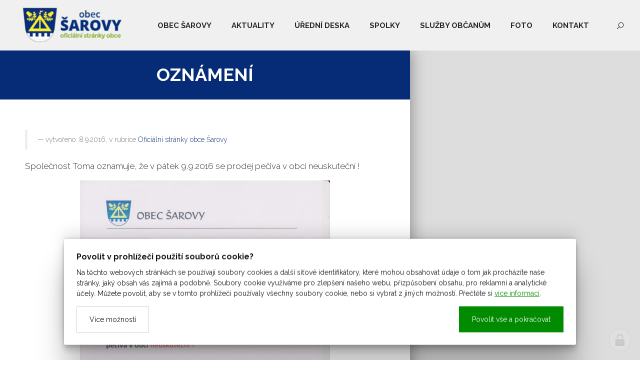

--- FILE ---
content_type: text/html; charset=utf-8
request_url: https://www.sarovy.cz/oznameni-1473353270
body_size: 6324
content:
<!doctype html><!-- icard: bootstraplayout3 -->
<!--[if lt IE 7 ]> <html class="ie6"> <![endif]-->
<!--[if IE 7 ]>    <html class="ie7"> <![endif]-->
<!--[if IE 8 ]>    <html class="ie8"> <![endif]-->
<!--[if IE 9 ]>    <html class="ie9"> <![endif]-->
<!--[if (gt IE 9)|!(IE)]><!--> <html lang="cs"> <!--<![endif]-->
<head>
    <meta charset="utf-8" />
    <meta http-equiv="Content-Type" content="text/html; charset=utf-8" />
    <meta name="generator" content="icard.cz platform | www.icard.cz | Bootstrap 3.3.2" />

    <title>Oznámení - Oficiální stránky obce Šarovy</title>
    <link rel="shortcut icon" href="https://www.sarovy.cz/cardskins/bs3.sarovy2019/favicon.ico" />
    <meta name="description" content="V pátek 9.9.2016 se prodej pečiva v obci neuskuteční !!!!" />
    <meta name="keywords" content="" />
    <meta property="og:title" content="Oznámení - Oficiální stránky obce Šarovy" />
    <meta property="og:type" content="website" />
    <meta property="og:description" content="V pátek 9.9.2016 se prodej pečiva v obci neuskuteční !!!!" />
    <meta property="og:url" content="https://www.sarovy.cz/oznameni-1473353270" />
    <meta property="og:image" content="/cardfiles/card-1855/card-6063/img/thumbs/19190f7ff60c7a368b4578f83c7e6bc8.jpg" />
    <script src="https://www.sarovy.cz/js/icardcore.min.js"></script>
    <script src="https://www.sarovy.cz/rfw/twitter.bootstrap/3.3.2/js/bootstrap.min.js"></script>
    <link href="https://www.sarovy.cz/rfw/twitter.bootstrap/3.3.2/css/bootstrap.min.css" rel="stylesheet" />
    <link href="https://www.sarovy.cz/rfw/twitter.bootstrap/3.3.2/icard.bootstrap.css" rel="stylesheet" />
    <meta name="viewport" content="width=device-width, initial-scale=1, maximum-scale=3" />
    <script type="text/javascript">head.ready(function() { head.test((head.browser.ie && parseFloat(head.browser.version) < 9),['https://www.sarovy.cz/js/respond.min.js'],[],function() {});});</script>
    <link rel="stylesheet" href="https://www.sarovy.cz/css/icardcore.min.css?20260127" />
    
    	<link rel="stylesheet" href="https://maxcdn.icons8.com/fonts/line-awesome/1.1/css/line-awesome.min.css" />



    <link rel="stylesheet" href="https://www.sarovy.cz/cardskins/bs3.sarovy2019/_layout_subpageWithSidebar/template.css?20260127" />
    

    <!-- STYLES --->
<link rel="stylesheet" type="text/css" media="screen" href="https://www.sarovy.cz/cardskins/bs3.sarovy2019/_temp/cssloader-4ed12cbf6eb5.css?1635854519" id="tempcss" />
    </head>
<body data-lang="" class="page-1855 page-6063 " id="page-6063" >
<div id="snippet-cookieManager-cookieManager">

<div class="cm-container">
    <div class="cookie-manager">
        <div class="cookieman-title">Povolit v prohlížeči použití souborů cookie?</div>
        <div class="cookieman-grid">
            <p>Na těchto webových stránkách se používají soubory cookies a další síťové identifikátory, které mohou obsahovat údaje o tom jak procházíte naše stránky, jaký obsah vás zajímá a podobně. Soubory cookie využíváme pro zlepšení našeho webu, přizpůsobení obsahu, pro reklamní a analytické účely. Můžete povolit, aby se v tomto prohlížeči používaly všechny soubory cookie, nebo si vybrat z jiných možností. 
            Přečtěte si
            <a rel="_blank" href="https://policies.google.com/technologies/cookies">více informací</a>.
            </p>
            <div class="cookie-manager-btn-grid">
                <a class="but but-pri" href="/oznameni-1473353270?do=cookieManager-Setall">Povolit vše a pokračovat</a>
                <label for="cookie-manager-checkbox" class="but">Více možností</label>
            </div>
        </div>
        <input type="checkbox" id="cookie-manager-checkbox" class="cookie-manager-checkbox" />
        <div class="cookieman-settings">
<form action="/oznameni-1473353270?do=cookieManager-cookieForm-submit" method="post" id="frm-cookieManager-cookieForm">            <hr />
            
            <div class="cookieman-setting">
                <div>
                    <div class="cookieman-setting-title">Základní Cookies</div>
                    <p>Tyto cookies jsou vyžadovány pro správnou funkčnost našich webových stránek a v našem systému je nelze vypnout..</p>
                </div>
                <div class="cookieman-setting-control">
                    <select disabled="true"><option>zapnuto</option></select>
                </div>
            </div>
            <div class="cookieman-setting">
                <div>
                    <div class="cookieman-setting-title">Google Tag Manager</div>
                    <p>Tyto cookies používáme k poskytování statistických informací o našich webových stránkách - používají se pro měření a zlepšování výkonu.</p>
                </div>
                <div class="cookieman-setting-control">
<select name="GOOGLE_TAG_MANAGER" id="frmcookieForm-GOOGLE_TAG_MANAGER"><option value="0">vypnuto</option><option value="1">zapnuto</option></select>                </div>
            </div>
            <div class="cookieman-setting">
                <div>
                    <div class="cookieman-setting-title">Facebook Pixel</div>
                    <p>Tyto cookies používáme k poskytování statistických informací o našich webových stránkách - používají se pro měření a zlepšování výkonu.</p>
                </div>
                <div class="cookieman-setting-control">
<select name="FACEBOOK_PIXEL" id="frmcookieForm-FACEBOOK_PIXEL"><option value="0">vypnuto</option><option value="1">zapnuto</option></select>                </div>
            </div>
            
            <div class="cookieman-form-butts"><input class="but but-pri" value="Uložit nastavení" type="submit" name="store" id="frmcookieForm-store" />
<div><!--[if IE]><input type=IEbug disabled style="display:none"><![endif]--></div>
</form>
        </div>
    </div>
</div>
<style>
    
    .cookie-manager {
        color:#008b00;
        --cookie-manager-back: 255,255,255;
        --cookie-manager-text: 20,20,20;
        --cookie-manager-pri-bkg: 0,139,0;
        --cookie-manager-pri-txt: 255,255,255;
        --cookie-manager-font-size: 14px;
        --cookie-manager-font-size-title: 16px;
        max-height:95vh;
        overflow-y: auto;
        background-color: rgb(var(--cookie-manager-back));
        padding: 25px;;
        text-align: left;
        font-size: var(--cookie-manager-font-size);
        color: rgb(var(--cookie-manager-text));
        max-width: 80vw;
        box-shadow: rgba(0, 0, 0, 0.25) 0px 54px 55px, rgba(0, 0, 0, 0.12) 0px -12px 30px, rgba(0, 0, 0, 0.12) 0px 4px 6px, rgba(0, 0, 0, 0.17) 0px 12px 13px, rgba(0, 0, 0, 0.09) 0px -3px 5px;
        margin:0 auto;
        font-weight: normal;
        animation: cm-slide-in-bottom 1s cubic-bezier(0.680, -0.550, 0.265, 1.550) 2s both;
        border-radius: 3px;
    }

    .cm-container { 
        position: fixed;
        z-index: 99999;
        bottom:25px;
        width:100%;
        perspective-origin: 50% 50%;
        perspective: 500px;
    }

    @keyframes cm-slide-in-bottom {
        0% {
            transform: translateY(100px);
            opacity: 0;
        }
        100% {
            transform: translateY(0);
            opacity: 1;
        }
    }

    .cookie-manager hr {
        margin: 15px 0;
        border-top: 1px solid rgba(var(--cookie-manager-text),.1);
    }
    .cookie-manager p {
        margin: 0 0 15px 0;
        line-height: 1.5;
        font-size: var(--cookie-manager-font-size);
    }

    .cookie-manager p a {
        color: rgb(var(--cookie-manager-pri-bkg));
        text-decoration: underline;
    }

    .cookie-manager .but {
        cursor: pointer;
        padding:15px 25px;
        background-color: transparent;
        border: 1px solid rgba(var(--cookie-manager-text),.2);
        color: rgb(var(--cookie-manager-text));
        text-decoration: none;
        display: block;
        text-align: center;
        transition: all 0.3s ease-in-out;
        margin-bottom:0;
        font-weight: normal;
    }

    .cookie-manager .but:hover {
        border: 1px solid rgba(var(--cookie-manager-text),1);
        color: rgb(var(--cookie-manager-text));
        transition: all 0.3s ease-in-out;
    }

    .cookie-manager .but.but-pri {
        border: 1px solid rgb(var(--cookie-manager-pri-bkg));
        background-color: rgb(var(--cookie-manager-pri-bkg));
        color: rgb(var(--cookie-manager-pri-txt));
        border-color: rgb(var(--cookie-manager-pri-bkg));
        font-weight: normal;
    }

    .cookie-manager .but.but-pri:hover { 
        background-color: rgba(var(--cookie-manager-pri-bkg),.8);
        border-color: rgba(var(--cookie-manager-pri-bkg),.8);
        transition: all 0.3s ease-in-out;
    }
    .cookieman-setting { 
        margin-bottom: 20px;
    }

    .cookieman-setting-title { 
        font-weight: bold;
        border-bottom: 1px solid rgb(var(--cookie-manager-pri-bkg));
        font-size: var(--cookie-manager-font-size-title);
    }

    .cookie-manager .cookieman-title {
        margin-bottom: 10px;
        font-weight: bold;
        font-size: var(--cookie-manager-font-size-title);
    }


    .cookieman-setting-control {
        text-align: right;
    }

    .cookieman-setting-control select,.cookieman-setting-control select:focus {
        font-size: var(--cookie-manager-font-size);
        border-radius: 0px;
        height: inherit;
        padding:5px;
        line-height: 1;
        color: rgb(var(--cookie-manager-text));
        background-color: rgb(var(--cookie-manager-back));
        border: 1px solid rgba(var(--cookie-manager-pri-bkg),.3);
    }

    .cookieman-setting-control select:focus {
        background:rgb(var(--cookie-manager-back));
        color: rgb(var(--cookie-manager-text));
        box-shadow: none;
    }

     .cookieman-setting-control select option {
        font-size: var(--cookie-manager-font-size);
        line-height: 1;
        background:rgb(var(--cookie-manager-back));
        color: rgb(var(--cookie-manager-text));
        padding:5px;
        border-radius: 0px;
     }


    .cookie-manager-btn-grid {
        /* min width to flex wrap */
        display: flex;
        flex-direction: row;
        justify-content: space-between;
        align-items: center;
        /* reverse items position */
        flex-direction: row-reverse;


        
    }

    @media (max-width: 768px) {
        .cookie-manager-btn-grid {
            display: block;
        }
        .cookie-manager .but.but-pri {
            margin-bottom: 10px;
        }
    }

    .cookieman-settings { 
        display: none;
    }

    #cookie-manager-checkbox {
        display: none;
    }

    #cookie-manager-checkbox:checked ~ .cookieman-settings {
        display: block;
    }

    /* style scrollbars inside the element */
    .cm-container::-webkit-scrollbar {
        width: 10px;
        height: 10px;
    }
    .cm-container::-webkit-scrollbar-track {
        background: #f1f1f1; 
    }
    .cm-container::-webkit-scrollbar-thumb {
        background: #888; 
    }
    .cm-container::-webkit-scrollbar-thumb:hover {
        background: #555; 
    }
    .cookieman-form-butts {
        text-align: right;
    }
    .cookieman-form-butts .but {
        display:inline-block;
    }

</style>
</div>

<div id="wrapper" class="core-layout layout-subpageWithSidebar">

	<div id="top-menu" class="sticky">    <div class="w-snippet" id="snippet-persistentWidget-menusubpage-widgetsnippet">
                    





<div id="menu-nebula">
	<div class="menu-wrapper">
		<div class="core-row" data-flex="center">

						<div class="nebula-brand">
							<a href="/"><img src="https://www.sarovy.cz/cardskins/bs3.sarovy2019/img/logosarovysm.png" alt="obec Šarovy" /></a>
			</div>

						<div class="core-col space-gap"></div>

						<div class="core-row nebula-nav show-on-large" data-flex="center">





    

<div id="snippet-persistentWidget-menusubpage-persistentMenu-systemMenu-menu">
		<div class="component-item componentMenu" id="componentMenu_systemMenu">
			

			<ul class=""><li id="menuid-19453" class="nth1 first haschild"><a href="/obec-sarovy"><span class="mpart1">Obec Šarovy</span> </a></li><li id="menuid-20042" class="nth2"><a href="/aktuality"><span class="mpart1">Aktuality</span> </a></li><li id="menuid-1859" class="nth3"><a href="/uredni-deska"><span class="mpart1">Úřední deska</span> </a></li><li id="menuid-19989" class="nth4 haschild"><a href="/spolky"><span class="mpart1">Spolky</span> </a></li><li id="menuid-19990" class="nth5 haschild"><a href="/sluzby-obcanum"><span class="mpart1">Služby občanům</span> </a></li><li id="menuid-20096" class="nth6"><a href="/foto"><span class="mpart1">Foto</span> </a></li><li id="menuid-19991" class="nth7 last"><a href="/kontakt"><span class="mpart1">Kontakt</span> </a></li></ul>
		</div>



</div>			</div>

						<div class="core-col space-gap"></div>


				<div id="top-search" class="closed show-on-large">
					<button id="top-search-trigger"><i class="la la-search"></i><i class="la la-close"></i></button>
					<form action="/hledani" method="get">
						<input type="text" name="q" class="form-control" value="" placeholder="Hledaný text.." />
					</form>
				</div>


						<button id="btn-show-nav" class="nebula-bars btn btn--open-nav hide-on-large"><i class="fa fa-bars"></i></button>
		</div>
	</div>
</div>

<div id="mobile-nav-body" class="right">
		<div class="core-row mobile-nav-wrapper" data-flex="center">





    

<div id="snippet-persistentWidget-menusubpage-persistentMenu-systemMenu-menu">
		<div class="component-item componentMenu" id="componentMenu_systemMenu">
			

			<ul class=""><li id="menuid-19453" class="nth1 first haschild"><a href="/obec-sarovy"><span class="mpart1">Obec Šarovy</span> </a></li><li id="menuid-20042" class="nth2"><a href="/aktuality"><span class="mpart1">Aktuality</span> </a></li><li id="menuid-1859" class="nth3"><a href="/uredni-deska"><span class="mpart1">Úřední deska</span> </a></li><li id="menuid-19989" class="nth4 haschild"><a href="/spolky"><span class="mpart1">Spolky</span> </a></li><li id="menuid-19990" class="nth5 haschild"><a href="/sluzby-obcanum"><span class="mpart1">Služby občanům</span> </a></li><li id="menuid-20096" class="nth6"><a href="/foto"><span class="mpart1">Foto</span> </a></li><li id="menuid-19991" class="nth7 last"><a href="/kontakt"><span class="mpart1">Kontakt</span> </a></li></ul>
		</div>



</div>	</div>



		<button id="btn-close-nav" class="btn btn--close-nav" aria-label="Close menu"><i class="fa fa-close"></i></button>
</div>
    </div>
    </div>

	<div class="core-row">
		<div class="col-content-wrapper">
			<div class="core-row">
				<div class="core-col core-theme-secondary col-title" data-flex="1/1">
					<h1>Oznámení</h1>
				</div>



<div class="core-col core-theme-light" data-flex="1/1">
	<div class="content-wrapper">
		<div>
			<div id="fb-root"></div>
			<script async defer crossorigin="anonymous" src="https://connect.facebook.net/cs_CZ/sdk.js#xfbml=1&version=v3.3&appId=229065393775139&autoLogAppEvents=1"></script>
			<blockquote>
				<small>vytvořeno: 8.9.2016, v rubrice <a href="/sarovy">Oficiální stránky obce Šarovy</a></small>
			</blockquote>
		</div>




<div class="">
    <div class="componentContainer ">

                    <div class="container-item item" id="article-item-1">

<div id="snippet-container-article-htmlInlineBlock-e9509bcaa972ba4438454018ca4e3824-htmlinline">
    

<div class="componentHtmlInlineBlock  component-item" id="componentHtmlInlineBlock_e9509bcaa972ba4438454018ca4e3824">
    <p>Společnost Toma oznamuje, že v pátek 9.9.2016 se prodej pečiva v obci neuskuteční !</p>
</div>

</div>                    </div>
                    <div class="container-item item" id="article-item-2">

<div class="componentImageWrapper" id="snippet-container-article-imageThumb-1abecf810c59aba7580e8374dbd53d64-imagethumb">

    


	    <a class="componentImageThumb" href="/cardfiles/card-1855/card-6063/img/19190f7ff60c7a368b4578f83c7e6bc8.jpg" title="">
		    <img itemprop="url" src="/cardfiles/card-1855/card-6063/img/thumbs/19190f7ff60c7a368b4578f83c7e6bc8.jpg" alt="" />
	    </a>


</div>                    </div>
    </div>
</div>

		<hr />
		<div class="fb-like" data-href="https://developers.facebook.com/docs/plugins/" data-width="" data-layout="button" data-action="like" data-size="small" data-show-faces="true" data-share="true"></div>
	</div>
</div>
			</div>
		</div>
		<div class="core-col col-gallery">
<div class="core-overlay fixit" data-objectfit="cover">

<div class="pictureWrapper" style="background-image:url(\/placeholder\?svg\=800x600);" id="snippet-picture-pagepict-picture">
    <img class="lazyload component-item componentPicture"
         data-src="/placeholder?svg=800x600"
         src="/placeholder?svg=800x600"
         id="componentPicture_pagepict" />
    <noscript>
    <img style="max-width:100%;"
         class="component-item componentPicture"
         src="/placeholder?svg=800x600"
         srcset="" />
    </noscript>
</div>
</div>
<style>
	.col-gallery {
		position:relative;
	}
	.fixit {
		height:100vh;
		position:fixed !important;
		right:0;
		left:50%;
		width:50%;
		top:100px;
	}
</style>
		</div>
	</div>

    <div class="w-snippet" id="snippet-persistentWidget-footer-widgetsnippet">
                    
<div class="footer">
	<div class="footer-4cols core-theme-secondary">
		<div class="core-container">
			<div class="core-row core-height-30" data-flex="center">
				<div class="core-row core-col content-padding" data-flex="top">
					<div class="core-col content-first" data-flex-sm="1/1">
						<div class="text-inner">

<div id="snippet-persistentWidget-footer-htmlInlineBlock-contentFirstfooter_1-htmlinline">
    

<div class="componentHtmlInlineBlock  component-item" id="componentHtmlInlineBlock_contentFirstfooter_1">
    <ul><li>​<a href="/obec-sarovy">OBEC ŠAROVY</a><br /></li><li><a href="/uredni-deska">ÚŘEDNÍ DESKA</a></li><li><a href="/spolky">SPOLKY</a></li><li><a href="/sluzby-obcanum">SLUŽBY OBČANŮM</a></li><li><a href="/kontakt">KONTAKT</a></li></ul>
</div>

</div>						</div>
					</div>
					<div class="core-col content-second" data-flex-sm="1/1">
						<div class="text-inner">

<div id="snippet-persistentWidget-footer-htmlInlineBlock-contentSecondfooter_1-htmlinline">
    

<div class="componentHtmlInlineBlock  component-item" id="componentHtmlInlineBlock_contentSecondfooter_1">
    <p>obec Šarovy</p><p>Šarovy 100, 763 51<br />​Bohuslavice u Zlína<br />telefon: 577 991 172</p><p><a href="/prohlaseni-o-pristupnosti">Prohlášení o přístupnosti</a></p>
</div>

</div>						</div>
					</div>
					<div class="content-third">
						<div class="newsletter-form">
							<div class="sh5">Novinky z obce</div>

<div class="componentImageWrapper" id="snippet-persistentWidget-footer-imageThumb-munobanner-imagethumb">

    


	    <a class="componentImageThumb" target="_blank" href="https://sarovy.munipolis.cz/registrace" title="">
		    <img itemprop="url" src="/cardfiles/card-1855/img/thumbs/f794a2a823f6a860b2c25808bb3e950f.png" alt="" />
	    </a>


</div>						</div>
					</div>
					<div class="content-fourth">
						<div class="text-inner">
													</div>
					</div>
				</div>
			</div>
		</div>
	</div>

	<div class="footer-copyright core-theme-grey">
		<div class="core-container">
			<div class="core-row">
				<div class="core-col col-text" data-flex="1/2">
					<div class="text-left">

<div id="snippet-persistentWidget-footer-htmlInlineBlock-textLeftfooter_1-htmlinline">
    

<div class="componentHtmlInlineBlock  component-item" id="componentHtmlInlineBlock_textLeftfooter_1">
    © copyright 2018 oficiální stránky obce Šarovy
</div>

</div>					</div>
				</div>
				<div class="core-col col-text" data-flex="1/2">
					<div class="text-right">

<div id="snippet-persistentWidget-footer-htmlInlineBlock-textRightfooter_1-htmlinline">
    

<div class="componentHtmlInlineBlock  component-item" id="componentHtmlInlineBlock_textRightfooter_1">
    web by <a href="http://icard.cz" target="blank" title="Webdesign, Marketing, Multimédia - iCard.cz">iCard.cz</a>
</div>

</div>					</div>
				</div>
			</div>
		</div>
	</div>
</div>
    </div>
    </div>

<!-- Global site tag (gtag.js) - Google Analytics -->
<script async src="https://www.googletagmanager.com/gtag/js?id=UA-91470127-20"></script>
<script>
  window.dataLayer = window.dataLayer || [];
  function gtag(){ dataLayer.push(arguments);}
  gtag('js', new Date());
  gtag('config', 'UA-91470127-20');
</script>



<script>
head.ready(function() {
  $('a[href*="#"]:not([href="#"]):not([href="#slideshow"])').click(function() {
      if (location.pathname.replace(/^\//,'') == this.pathname.replace(/^\//,'') && location.hostname == this.hostname) {
        var target = $(this.hash);
        target = target.length ? target : $('[name=' + this.hash.slice(1) +']');
        if (target.length) {
          $('html, body').animate({
            scrollTop: target.offset().top - 81
          }, 1000);
          return false;
        }
      }
    });
 
});
</script>
<style>
.core-col.fullfill {
  overflow:hidden;
}
</style>
    <!-- 1769540361 -->


    <!-- JAVASCRIPTS LOADER START 1769540361 -->

<div id="snippet--js">    <script src="/cardskins/bs3.sarovy2019/templates/componentWidget/menu_nebula/default.js"></script><!-- js [_405d80f33f2842c3f793269083a90b2b] -->
    <script src="js/dropzone/5.2.0/dropzone.js"></script><!-- js [_0b8aec4b3271cbf6739ea0df33cb1282] -->
    <script src="js/lazysizes/5.1.0/lazysizes.js"></script><!-- js [_e15b7c40dcd0902b15cde1ac8bd802a6] -->
</div>    <!-- JAVASCRIPTS LOADER END -->


    <div class="loginpanel">
            <a rel="nofollow" class="icardloginbtn" title="Přihlásit se do administrace" href="/auth/login/oznameni-1473353270?backlink=oznameni-1473353270"></a>
    </div>

        <!--[if lte IE 6]>
    <div id="ie-message">
      POZOR! používáte zastaralý internetový prohlížeč! Z bezpečnostních důvodů je nutné jej aktualizovat na novější <a href="https://windows.microsoft.com/cs-cz/internet-explorer/download-ie" target="_new">IE</a>, <a href="https://www.getfirefox.com" target="_new">Firefox</a> nebo <a href="https://www.google.com/intl/cs/chrome/" target="_new">Chrome</a>.
    </div>
    <![endif]-->
    <!-- ADDITIONAL --><div id="snippet--additionalContent"></div>
    <div class="accesskeys" style="display:none">
        <a href="/" accesskey="0">Home</a>
        <a href="/" accesskey="1">Web map</a>
        <a href="/popr/" accesskey="2">Prohlášení o přístupnosti</a>
    </div>
    </body>
</html>


--- FILE ---
content_type: text/css
request_url: https://www.sarovy.cz/cardskins/bs3.sarovy2019/_temp/cssloader-4ed12cbf6eb5.css?1635854519
body_size: 2848
content:
@media (max-width:992px){}#menu-nebula ul,#mobile-nav-body ul{list-style:none;padding:0;margin:0}#menu-nebula li,#mobile-nav-body li{margin:0;padding:0;display:inline-block}#menu-nebula .btn,#mobile-nav-body .btn{margin:0;padding:0;border:none;-webkit-border-radius:0;-moz-border-radius:0;border-radius:0;background:none;outline:none;-webkit-box-shadow:none;-moz-box-shadow:none;box-shadow:none}#menu-nebula .btn:focus,#mobile-nav-body .btn:focus{outline:none}.sticky,#wrapper .sticky{position:fixed;top:0;left:0;right:0;z-index:100}#menu-nebula{padding:40px 40px;-webkit-transition:color 300ms 0s ease,background-color 300ms 0s ease,padding 300ms 0s ease;-moz-transition:color 300ms 0s ease,background-color 300ms 0s ease,padding 300ms 0s ease;-ms-transition:color 300ms 0s ease,background-color 300ms 0s ease,padding 300ms 0s ease;-o-transition:color 300ms 0s ease,background-color 300ms 0s ease,padding 300ms 0s ease;transition:color 300ms 0s ease,background-color 300ms 0s ease,padding 300ms 0s ease;position:relative}#menu-nebula.nebula-collapse{padding:20px 40px;-webkit-transition:color 300ms 0s ease,background-color 300ms 0s ease,padding 300ms 0s ease;-moz-transition:color 300ms 0s ease,background-color 300ms 0s ease,padding 300ms 0s ease;-ms-transition:color 300ms 0s ease,background-color 300ms 0s ease,padding 300ms 0s ease;-o-transition:color 300ms 0s ease,background-color 300ms 0s ease,padding 300ms 0s ease;transition:color 300ms 0s ease,background-color 300ms 0s ease,padding 300ms 0s ease}#menu-nebula .menu-wrapper{position:relative}#menu-nebula .nebula-brand img{height:70px;padding:0 5px}@media (max-width:992px){#menu-nebula .nebula-brand img{height:50px;padding:0 5px}}#menu-nebula .nebula-nav ul li a{padding:15px;text-decoration:none}#menu-nebula .nebula-nav ul li a:hover{text-decoration:none}#menu-nebula .btn--open-nav{width:50px;height:50px;text-align:center;line-height:50px;font-size:24px}#menu-nebula .btn--open-nav i.fa{margin:auto}#mobile-nav-body .mobile-nav-wrapper{height:90%}#mobile-nav-body .mobile-nav-wrapper>div{width:100%;max-width:600px;margin:auto}#mobile-nav-body ul{width:100%;text-align:center}#mobile-nav-body ul li{display:block}#mobile-nav-body ul li a{font-size:140%;display:block;padding:10px;text-decoration:none}#mobile-nav-body ul li a:hover{text-decoration:none}#mobile-nav-body .btn--close-nav{position:absolute;top:50px;right:50px;width:50px;height:50px;text-align:center;line-height:50px;font-size:24px}#mobile-nav-body .btn--close-nav i.fa{margin:auto}#mobile-nav-body .language-menu-wrapper{position:absolute;top:56px;left:50px}#mobile-nav-body{position:fixed;background-color:#272727;color:#fff;padding:100px 85px;max-width:100%;z-index:200;-webkit-box-shadow:0 0 30px 0 rgba(20,20,20,0);-moz-box-shadow:0 0 30px 0 rgba(20,20,20,0);box-shadow:0 0 30px 0 rgba(20,20,20,0)}#mobile-nav-body.left{top:0;bottom:0;left:-600px;width:600px;-webkit-transition:left 300ms 0s ease;-moz-transition:left 300ms 0s ease;-ms-transition:left 300ms 0s ease;-o-transition:left 300ms 0s ease;transition:left 300ms 0s ease}#mobile-nav-body.right{top:0;bottom:0;right:-600px;width:600px;-webkit-transition:right 300ms 0s ease;-moz-transition:right 300ms 0s ease;-ms-transition:right 300ms 0s ease;-o-transition:right 300ms 0s ease;transition:right 300ms 0s ease}#mobile-nav-body.top{left:0;right:0;height:50vh;overflow-y:auto;top:-50vh;-ms-filter:"progid:DXImageTransform.Microsoft.Alpha(Opacity=(0))";filter:alpha(opacity=0);-moz-opacity:0;-khtml-opacity:0;opacity:0;-webkit-transition:top 300ms 0s ease,opacity 300ms 0s ease;-moz-transition:top 300ms 0s ease,opacity 300ms 0s ease;-ms-transition:top 300ms 0s ease,opacity 300ms 0s ease;-o-transition:top 300ms 0s ease,opacity 300ms 0s ease;transition:top 300ms 0s ease,opacity 300ms 0s ease}#mobile-nav-body.full{left:0;right:0;height:100vh;overflow-y:auto;top:0;pointer-events:none;-ms-filter:"progid:DXImageTransform.Microsoft.Alpha(Opacity=(0))";filter:alpha(opacity=0);-moz-opacity:0;-khtml-opacity:0;opacity:0;-webkit-transition:opacity 300ms 0s ease;-moz-transition:opacity 300ms 0s ease;-ms-transition:opacity 300ms 0s ease;-o-transition:opacity 300ms 0s ease;transition:opacity 300ms 0s ease}.visible-canvas--open #mobile-nav-body{-webkit-box-shadow:-5px 0 30px 0 rgba(20,20,20,0.5);-moz-box-shadow:-5px 0 30px 0 rgba(20,20,20,0.5);box-shadow:-5px 0 30px 0 rgba(20,20,20,0.5)}.visible-canvas--open #mobile-nav-body.left{left:0;-webkit-box-shadow:-5px 0 30px 0 rgba(20,20,20,0.5);-moz-box-shadow:-5px 0 30px 0 rgba(20,20,20,0.5);box-shadow:-5px 0 30px 0 rgba(20,20,20,0.5);-webkit-transition:left 300ms 0s ease;-moz-transition:left 300ms 0s ease;-ms-transition:left 300ms 0s ease;-o-transition:left 300ms 0s ease;transition:left 300ms 0s ease}.visible-canvas--open #mobile-nav-body.right{right:0;-webkit-box-shadow:-5px 0 30px 0 rgba(20,20,20,0.5);-moz-box-shadow:-5px 0 30px 0 rgba(20,20,20,0.5);box-shadow:-5px 0 30px 0 rgba(20,20,20,0.5);-webkit-transition:right 300ms 0s ease;-moz-transition:right 300ms 0s ease;-ms-transition:right 300ms 0s ease;-o-transition:right 300ms 0s ease;transition:right 300ms 0s ease}.visible-canvas--open #mobile-nav-body.top{top:0;-ms-filter:"progid:DXImageTransform.Microsoft.Alpha(Opacity=(100))";filter:alpha(opacity=100);-moz-opacity:1;-khtml-opacity:1;opacity:1;-webkit-box-shadow:-5px 0 30px 0 rgba(20,20,20,0.5);-moz-box-shadow:-5px 0 30px 0 rgba(20,20,20,0.5);box-shadow:-5px 0 30px 0 rgba(20,20,20,0.5);-webkit-transition:top 300ms 0s ease,opacity 300ms 0s ease;-moz-transition:top 300ms 0s ease,opacity 300ms 0s ease;-ms-transition:top 300ms 0s ease,opacity 300ms 0s ease;-o-transition:top 300ms 0s ease,opacity 300ms 0s ease;transition:top 300ms 0s ease,opacity 300ms 0s ease}.visible-canvas--open #mobile-nav-body.full{-ms-filter:"progid:DXImageTransform.Microsoft.Alpha(Opacity=(97))";filter:alpha(opacity=97);-moz-opacity:.97;-khtml-opacity:.97;opacity:.97;pointer-events:auto;-webkit-transition:opacity 300ms 0s ease;-moz-transition:opacity 300ms 0s ease;-ms-transition:opacity 300ms 0s ease;-o-transition:opacity 300ms 0s ease;transition:opacity 300ms 0s ease}#si-for-desktop ul,#si-for-mobile ul{margin:auto;max-width:360px}#si-for-desktop ul li,#si-for-mobile ul li{display:inline-block;margin:auto}#si-for-desktop ul li a,#si-for-mobile ul li a{display:inline-block;padding:12px;margin-right:2px;transform-style:preserve-3d;-ms-transform:translateY(2px);-webkit-transform:translateY(2px);transform:translateY(2px);-webkit-transition:transform 300ms 0s ease;-moz-transition:transform 300ms 0s ease;-ms-transition:transform 300ms 0s ease;-o-transition:transform 300ms 0s ease;transition:transform 300ms 0s ease}#si-for-desktop ul li a:hover,#si-for-mobile ul li a:hover{transform-style:preserve-3d;-ms-transform:translateY(-2px);-webkit-transform:translateY(-2px);transform:translateY(-2px);-webkit-transition:transform 300ms 0s ease;-moz-transition:transform 300ms 0s ease;-ms-transition:transform 300ms 0s ease;-o-transition:transform 300ms 0s ease;transition:transform 300ms 0s ease}#lm-for-desktop,#lm-for-mobile{position:relative;width:70px;height:40px;margin-left:15px}#lm-for-desktop ul a,#lm-for-mobile ul a{color:rgba(0,0,0,0.7);font-weight:600}#lm-for-desktop ul a:hover,#lm-for-mobile ul a:hover{color:rgba(0,0,0,0.7)}#lm-for-desktop ul li,#lm-for-mobile ul li{display:block;width:100%;text-align:left}#lm-for-desktop ul li a,#lm-for-mobile ul li a{padding:8px 0;display:block;width:100%}#lm-for-desktop .language-menu-inner,#lm-for-mobile .language-menu-inner{background-color:rgba(255,255,255,0.6);position:absolute;overflow:hidden;width:70px;-webkit-border-radius:20px;-moz-border-radius:20px;border-radius:20px;height:auto}#lm-for-desktop .language-menu-inner img,#lm-for-mobile .language-menu-inner img{max-width:26px;margin-right:10px;position:relative}#lm-for-desktop .language-menu-inner li a,#lm-for-mobile .language-menu-inner li a{font-size:15px}#lm-for-desktop .language-menu-inner li a .desc,#lm-for-mobile .language-menu-inner li a .desc{padding:12px 14px 10px 14px;line-height:25px;position:relative}#lm-for-desktop .language-menu-inner li.active,#lm-for-mobile .language-menu-inner li.active{order:-1}#lm-for-desktop:hover .language-menu-inner,#lm-for-mobile:hover .language-menu-inner{background-color:rgba(255,255,255,0.7)}#lm-for-desktop.closed .language-menu-inner,#lm-for-mobile.closed .language-menu-inner{height:40px}#lm-for-desktop .btn--toggle-language-menu,#lm-for-mobile .btn--toggle-language-menu{position:absolute;right:0;top:1px;height:40px;width:70px;line-height:40px;text-align:right;font-size:18px}#lm-for-desktop .btn--toggle-language-menu:hover,#lm-for-mobile .btn--toggle-language-menu:hover,#lm-for-desktop .btn--toggle-language-menu:active,#lm-for-mobile .btn--toggle-language-menu:active,#lm-for-desktop .btn--toggle-language-menu:focus,#lm-for-mobile .btn--toggle-language-menu:focus{box-shadow:none;outline:0}#lm-for-desktop .btn--toggle-language-menu i.fa,#lm-for-mobile .btn--toggle-language-menu i.fa{color:rgba(0,0,0,0.7);position:relative;right:10px;-webkit-transition:transform 150ms 150ms ease;-moz-transition:transform 150ms 150ms ease;-ms-transition:transform 150ms 150ms ease;-o-transition:transform 150ms 150ms ease;transition:transform 150ms 150ms ease}#lm-for-desktop.closed .btn--toggle-language-menu i.fa,#lm-for-mobile.closed .btn--toggle-language-menu i.fa{transform-style:preserve-3d;-ms-transform:rotate3d(0,0,1,-180deg);-webkit-transform:rotate3d(0,0,1,-180deg);transform:rotate3d(0,0,1,-180deg);-webkit-transition:transform 150ms 150ms ease;-moz-transition:transform 150ms 150ms ease;-ms-transition:transform 150ms 150ms ease;-o-transition:transform 150ms 150ms ease;transition:transform 150ms 150ms ease}#top-search{height:40px}#top-search #top-search-trigger{position:relative;width:40px;height:40px;border:none;background:none;z-index:5;transform-style:preserve-3d;-ms-transform:translateY(2px);-webkit-transform:translateY(2px);transform:translateY(2px)}#top-search #top-search-trigger:focus{outline:none;box-shadow:none}#top-search .la{position:absolute;width:40px;height:40px;line-height:40px;text-align:center;left:0;top:0}#top-search .la.la-close{-ms-filter:"progid:DXImageTransform.Microsoft.Alpha(Opacity=(100))";filter:alpha(opacity=100);-moz-opacity:1;-khtml-opacity:1;opacity:1;color:#555;-webkit-transition:opacity 300ms 0s ease,color 300ms 0s ease;-moz-transition:opacity 300ms 0s ease,color 300ms 0s ease;-ms-transition:opacity 300ms 0s ease,color 300ms 0s ease;-o-transition:opacity 300ms 0s ease,color 300ms 0s ease;transition:opacity 300ms 0s ease,color 300ms 0s ease}#top-search .la.la-search{-ms-filter:"progid:DXImageTransform.Microsoft.Alpha(Opacity=(0))";filter:alpha(opacity=0);-moz-opacity:0;-khtml-opacity:0;opacity:0;color:#555;-webkit-transition:opacity 300ms 0s ease,color 300ms 0s ease;-moz-transition:opacity 300ms 0s ease,color 300ms 0s ease;-ms-transition:opacity 300ms 0s ease,color 300ms 0s ease;-o-transition:opacity 300ms 0s ease,color 300ms 0s ease;transition:opacity 300ms 0s ease,color 300ms 0s ease}#top-search form{position:absolute;left:0;right:0;top:20px;height:60px;z-index:2;-ms-filter:"progid:DXImageTransform.Microsoft.Alpha(Opacity=(100))";filter:alpha(opacity=100);-moz-opacity:1;-khtml-opacity:1;opacity:1;pointer-events:auto;-webkit-transition:opacity 300ms 0s ease,transform 300ms 0s ease;-moz-transition:opacity 300ms 0s ease,transform 300ms 0s ease;-ms-transition:opacity 300ms 0s ease,transform 300ms 0s ease;-o-transition:opacity 300ms 0s ease,transform 300ms 0s ease;transition:opacity 300ms 0s ease,transform 300ms 0s ease}#top-search form input{height:60px;line-height:60px;background:#ffffcc;border:2px solid blue;font-size:20px;padding:0 15px}#top-search.closed .la.la-close{-ms-filter:"progid:DXImageTransform.Microsoft.Alpha(Opacity=(0))";filter:alpha(opacity=0);-moz-opacity:0;-khtml-opacity:0;opacity:0;color:#fff;-webkit-transition:opacity 300ms 0s ease,color 300ms 0s ease;-moz-transition:opacity 300ms 0s ease,color 300ms 0s ease;-ms-transition:opacity 300ms 0s ease,color 300ms 0s ease;-o-transition:opacity 300ms 0s ease,color 300ms 0s ease;transition:opacity 300ms 0s ease,color 300ms 0s ease}#top-search.closed .la.la-search{-ms-filter:"progid:DXImageTransform.Microsoft.Alpha(Opacity=(100))";filter:alpha(opacity=100);-moz-opacity:1;-khtml-opacity:1;opacity:1;color:#fff;-webkit-transition:opacity 300ms 0s ease,color 300ms 0s ease;-moz-transition:opacity 300ms 0s ease,color 300ms 0s ease;-ms-transition:opacity 300ms 0s ease,color 300ms 0s ease;-o-transition:opacity 300ms 0s ease,color 300ms 0s ease;transition:opacity 300ms 0s ease,color 300ms 0s ease}#top-search.closed form{-ms-filter:"progid:DXImageTransform.Microsoft.Alpha(Opacity=(0))";filter:alpha(opacity=0);-moz-opacity:0;-khtml-opacity:0;opacity:0;pointer-events:none;-webkit-transition:opacity 300ms 0s ease,transform 300ms 0s ease;-moz-transition:opacity 300ms 0s ease,transform 300ms 0s ease;-ms-transition:opacity 300ms 0s ease,transform 300ms 0s ease;-o-transition:opacity 300ms 0s ease,transform 300ms 0s ease;transition:opacity 300ms 0s ease,transform 300ms 0s ease}@media (max-width:992px){}#menu-nebula{background-color:#f0f0f0;color:#272727}#menu-nebula .nebula-brand a{color:#272727}#menu-nebula .nebula-brand a:hover{color:#272727}#menu-nebula .nebula-nav ul li a{color:#272727}#menu-nebula .nebula-nav ul li a:hover{color:#272727}#menu-nebula #top-search .la-search{color:#272727}#menu-nebula button,#menu-nebula .btn{color:#272727}#menu-nebula button:hover,#menu-nebula .btn:hover{color:#272727}#menu-nebula.nebula-collapse{background-color:#f0f0f0;color:#272727}#menu-nebula.nebula-collapse .nebula-nav ul li a{color:#272727}#menu-nebula.nebula-collapse .nebula-nav ul li a:hover{color:#272727}#menu-nebula.nebula-collapse .nebula-brand a{color:#272727}#menu-nebula.nebula-collapse .nebula-brand a:hover{color:#272727}#menu-nebula.nebula-collapse #top-search .la-search{color:#272727}#menu-nebula.nebula-collapse button,#menu-nebula.nebula-collapse .btn{color:#272727}#menu-nebula.nebula-collapse button:hover,#menu-nebula.nebula-collapse .btn:hover{color:#272727}#mobile-nav-body{background-color:#f0f0f0;color:#272727}#mobile-nav-body a{color:#272727}#mobile-nav-body a:hover{color:#272727}#mobile-nav-body button,#mobile-nav-body .btn{color:#272727}#mobile-nav-body button:hover,#mobile-nav-body .btn:hover{color:#272727}.dzwrapper{width:50px;height:50px;border-radius:50%;border:3px dotted orange;overflow:hidden;z-index:20;min-height:auto;position:absolute;top:1rem;left:1rem;background-color:transparent;opacity:.5;cursor:pointer}.dzwrapper:hover{opacity:1;border:3px solid orange;box-shadow:0 0 10px rgba(0,0,0,0.2)}.dzwrapper.dz-started{width:auto;height:auto;right:1rem;max-width:500px;border-radius:0;overflow:auto;background-color:#fff;opacity:1}.dzwrapper .dz-preview{background:#fff;padding:1rem;display:block;position:relative;border-bottom:1px solid #ddd}.dzwrapper .dz-preview .dz-imgok{background:url('/js/dropzone/5.2.0/success.svg') center center no-repeat;position:absolute;top:15px;bottom:15px;left:15px;right:15px;-webkit-transform:translateY(200%);-moz-transform:translateY(200%);-ms-transform:translateY(200%);-o-transform:translateY(200%);transform:translateY(200%);-webkit-transition:all 1s 0s ease;-moz-transition:all 1s 0s ease;-ms-transition:all 1s 0s ease;-o-transition:all 1s 0s ease;transition:all 1s 0s ease}.dzwrapper .dz-preview .dz-imgerr{background:url('/js/dropzone/5.2.0/error.svg') center center no-repeat;position:absolute;top:15px;bottom:15px;left:15px;right:15px;-webkit-transform:translateY(200%);-moz-transform:translateY(200%);-ms-transform:translateY(200%);-o-transform:translateY(200%);transform:translateY(200%);-webkit-transition:all 1s 0s ease;-moz-transition:all 1s 0s ease;-ms-transition:all 1s 0s ease;-o-transition:all 1s 0s ease;transition:all 1s 0s ease}.dzwrapper .dz-preview.dz-success{color:green}.dzwrapper .dz-preview.dz-success .dz-imgok{-webkit-transform:translateY(0);-moz-transform:translateY(0);-ms-transform:translateY(0);-o-transform:translateY(0);transform:translateY(0);-webkit-transition:all 1s 0s ease;-moz-transition:all 1s 0s ease;-ms-transition:all 1s 0s ease;-o-transition:all 1s 0s ease;transition:all 1s 0s ease}.dzwrapper .dz-preview.dz-error{background-color:#ffd9da}.dzwrapper .dz-preview.dz-error .dz-progress{display:none}.dzwrapper .dz-preview.dz-error .dz-imgerr{-webkit-transform:translateY(0);-moz-transform:translateY(0);-ms-transform:translateY(0);-o-transform:translateY(0);transform:translateY(0);-webkit-transition:all 1s 0s ease;-moz-transition:all 1s 0s ease;-ms-transition:all 1s 0s ease;-o-transition:all 1s 0s ease;transition:all 1s 0s ease}.dzwrapper .dz-preview .dz-preview-grid{display:grid;grid-template-columns:60px 1fr;grid-gap:1rem;position:relative;z-index:1;align-items:center}.dzwrapper .dz-preview .dz-preview-grid .dz-image{position:relative;overflow:hidden;background:#ddd;border-radius:10px;width:60px;height:60px}.dzwrapper .dz-preview .dz-preview-grid .dz-image img{border-radius:10px;overflow:hidden}.dzwrapper .dz-preview .dz-preview-grid .dz-error-message{color:red;font-size:smaller}.dzwrapper .dz-preview .dz-preview-grid .dz-details .dz-size{font-size:smaller}.dzwrapper .dz-preview .dz-preview-grid .dz-details .dz-size strong{font-weight:normal}.dzwrapper .dz-preview .dz-preview-grid .dz-details .dz-filename{font-weight:bold;font-size:smaller}.dzwrapper .dz-preview .dz-progress{position:absolute;top:0;bottom:0;right:0;left:0;width:100%;background-color:#fff}.dzwrapper .dz-preview .dz-progress .dz-upload{position:absolute;top:0;bottom:0;background-color:rgba(0,255,42,0.1);-webkit-transition:width 300ms ease-in-out;-moz-transition:width 300ms ease-in-out;-ms-transition:width 300ms ease-in-out;-o-transition:width 300ms ease-in-out;transition:width 300ms ease-in-out}@media (max-width:992px){}.footer-4cols{position:relative;z-index:3}@media (max-width:992px){.footer-4cols{text-align:center}}.footer-4cols .content-padding{padding:50px 0 50px 0}.footer-4cols .content-first,.footer-4cols .content-second{font-size:17px}.footer-4cols .content-first ul,.footer-4cols .content-second ul{list-style:none;padding:0;margin:0}.footer-4cols .content-first ul li,.footer-4cols .content-second ul li{padding:5px 0;margin:0}@media (max-width:992px){.footer-4cols .content-first,.footer-4cols .content-second{display:none}}@media (max-width:992px){.footer-4cols .content-third{width:100%}}.footer-4cols .content-third .newsletter-form{width:320px;padding-right:20px}@media (max-width:992px){.footer-4cols .content-third .newsletter-form{max-width:360px;margin:auto;padding:0 15px}}.footer-4cols .content-third .newsletter-form form{position:relative;padding-bottom:25px}.footer-4cols .content-third .newsletter-form form .form-group{display:inline-block;margin:5px 0 0 0;width:100%}.footer-4cols .content-third .newsletter-form form input.form-control{max-width:100%;width:100%;height:40px;padding-left:15px;border:0;font-size:14px;border-top:2px solid rgba(120,120,120,0.2);background:white;-webkit-border-radius:5px;-moz-border-radius:5px;border-radius:5px;color:#272727}.footer-4cols .content-third .newsletter-form form input::placeholder{color:#272727;font-style:italic}.footer-4cols .content-third .newsletter-form form input.btn-primary{width:100%;margin:2px 0;transform-style:preserve-3d;-ms-transform:translateY(0);-webkit-transform:translateY(0);transform:translateY(0);padding:9px 16px}.footer-4cols .content-third .newsletter-form form .form-error-message{display:inline-block;max-width:100%;color:white;font-size:15px;font-weight:300}@media (max-width:992px){.footer-4cols .content-third .newsletter-form form .form-error-message{position:relative}}@media (max-width:992px){.footer-4cols .content-third .newsletter-form form .form-group{width:100%}.footer-4cols .content-third .newsletter-form form input.form-control,.footer-4cols .content-third .newsletter-form form input.btn-primary{width:100%;min-width:100px;bottom:0px;right:0px;margin:2px 0}}.footer-4cols .content-fourth{padding-left:15px}@media (max-width:992px){.footer-4cols .content-fourth{width:100%}}.footer-4cols .content-fourth a{display:inline-block;background-color:#062c77;color:#fff;font-size:16px;line-height:40px;height:40px;width:40px;margin-top:5px;text-align:center;-webkit-border-radius:20px;-moz-border-radius:20px;border-radius:20px;transform-style:preserve-3d;-ms-transform:translateY(0);-webkit-transform:translateY(0);transform:translateY(0);-webkit-transition:background-color 300ms 0s ease,color 300ms 0s ease,transform 300ms 0s ease;-moz-transition:background-color 300ms 0s ease,color 300ms 0s ease,transform 300ms 0s ease;-ms-transition:background-color 300ms 0s ease,color 300ms 0s ease,transform 300ms 0s ease;-o-transition:background-color 300ms 0s ease,color 300ms 0s ease,transform 300ms 0s ease;transition:background-color 300ms 0s ease,color 300ms 0s ease,transform 300ms 0s ease}.footer-4cols .content-fourth a:hover{background-color:#FDEE35;color:#fff;transform-style:preserve-3d;-ms-transform:translateY(-3px);-webkit-transform:translateY(-3px);transform:translateY(-3px);-webkit-transition:background-color 300ms 0s ease,color 300ms 0s ease,transform 300ms 0s ease;-moz-transition:background-color 300ms 0s ease,color 300ms 0s ease,transform 300ms 0s ease;-ms-transition:background-color 300ms 0s ease,color 300ms 0s ease,transform 300ms 0s ease;-o-transition:background-color 300ms 0s ease,color 300ms 0s ease,transform 300ms 0s ease;transition:background-color 300ms 0s ease,color 300ms 0s ease,transform 300ms 0s ease}.footer-copyright{position:relative;z-index:3}.footer-copyright .col-text{font-size:15px;color:#676767}.footer-copyright .col-text a{text-decoration:underline;color:#676767}.footer-copyright .col-text .text-left{text-align:left;padding:30px 15px}@media (max-width:992px){.footer-copyright .col-text .text-left{text-align:center;padding:10px}}.footer-copyright .col-text .text-right{text-align:right;padding:30px 15px}@media (max-width:992px){.footer-copyright .col-text .text-right{text-align:center;padding:10px}}

--- FILE ---
content_type: image/svg+xml; charset=UTF-8
request_url: https://www.sarovy.cz/placeholder?svg=800x600
body_size: 226
content:
<svg viewBox="0 0 800 600" xmlns="http://www.w3.org/2000/svg">
                    <g>
                    <title></title>
                    <rect id="svg_1" height="600" width="800" y="0" x="0" fill="#dddddd"/>
                    <text x="50%" y="50%" text-anchor="middle" alignment-baseline="middle" font-size="8" dominant-baseline="middle" font-family="Arial" fill="#999999"></text>
                    </g>
                 </svg>

--- FILE ---
content_type: image/svg+xml; charset=UTF-8
request_url: https://www.sarovy.cz/placeholder?svg=800x600
body_size: 262
content:
<svg viewBox="0 0 800 600" xmlns="http://www.w3.org/2000/svg">
                    <g>
                    <title></title>
                    <rect id="svg_1" height="600" width="800" y="0" x="0" fill="#dddddd"/>
                    <text x="50%" y="50%" text-anchor="middle" alignment-baseline="middle" font-size="8" dominant-baseline="middle" font-family="Arial" fill="#999999"></text>
                    </g>
                 </svg>